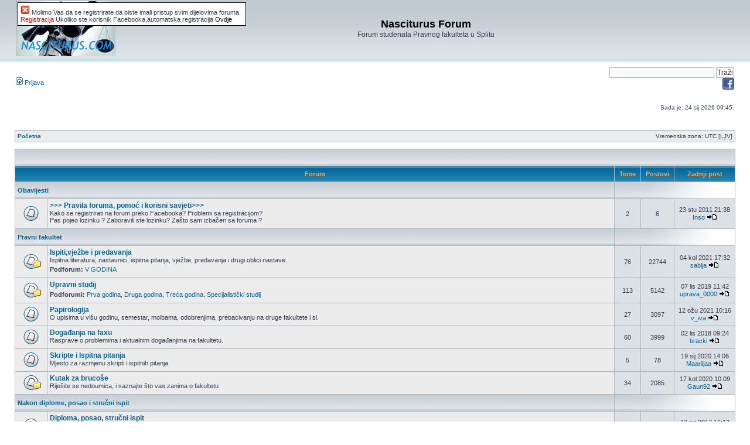

--- FILE ---
content_type: text/html; charset=UTF-8
request_url: https://nasciturus.com/forum/index.php?sid=4aeb49ec646e0ac2ef1affb71f6a52b4
body_size: 7138
content:
<!DOCTYPE html PUBLIC "-//W3C//DTD XHTML 1.0 Transitional//EN" "http://www.w3.org/TR/xhtml1/DTD/xhtml1-transitional.dtd">
<html xmlns="http://www.w3.org/1999/xhtml" dir="ltr" lang="hr" xml:lang="hr">
<head>
<script type="text/javascript" src="./mobiquo/tapatalkdetect.js"></script>    
<meta http-equiv="content-type" content="text/html; charset=UTF-8" />
<meta http-equiv="content-language" content="hr" />
<meta http-equiv="content-style-type" content="text/css" />
<meta http-equiv="imagetoolbar" content="no" />
<meta name="resource-type" content="document" />
<meta name="distribution" content="global" />
<meta name="keywords" content="" />
<meta name="description" content="" />
<meta property="og:title" content=" - Nasciturus Forum" />
<meta property="og:site_name" content="Nasciturus Forum" />

<title>Nasciturus Forum &bull; Početna</title>
<link rel="shortcut icon" href="http://www.nasciturus.com/favicon.ico" />
<link rel="alternate" type="application/atom+xml" title="Feed - Nasciturus Forum" href="https://nasciturus.com/forum/feed.php" /><link rel="alternate" type="application/atom+xml" title="Feed - Novosti" href="https://nasciturus.com/forum/feed.php?mode=news" /><link rel="alternate" type="application/atom+xml" title="Feed - Svi forumi" href="https://nasciturus.com/forum/feed.php?mode=forums" />

<link rel="stylesheet" href="./styles/subsilver2/theme/stylesheet.css" type="text/css" />
<script type="text/javascript">
// <![CDATA[


function popup(url, width, height, name)
{
	if (!name)
	{
		name = '_popup';
	}

	window.open(url.replace(/&amp;/g, '&'), name, 'height=' + height + ',resizable=yes,scrollbars=yes,width=' + width);
	return false;
}

function jumpto()
{
	var page = prompt('Upiši broj stranice:', '');
	var perpage = '';
	var base_url = '';

	if (page !== null && !isNaN(page) && page > 0)
	{
		document.location.href = base_url.replace(/&amp;/g, '&') + '&start=' + ((page - 1) * perpage);
	}
}

/**
* Find a member
*/
function find_username(url)
{
	popup(url, 760, 570, '_usersearch');
	return false;
}

/**
* Mark/unmark checklist
* id = ID of parent container, name = name prefix, state = state [true/false]
*/
function marklist(id, name, state)
{
	var parent = document.getElementById(id);
	if (!parent)
	{
		eval('parent = document.' + id);
	}

	if (!parent)
	{
		return;
	}

	var rb = parent.getElementsByTagName('input');
	
	for (var r = 0; r < rb.length; r++)
	{
		if (rb[r].name.substr(0, name.length) == name)
		{
			rb[r].checked = state;
		}
	}
}


 /**
    * Get FaceBook session
    */
    function fbSession()
    {
	 var url = "";
	
	try{
	 if(document.getElementById('login').redirect.value != "")
	 {
	 	url = 'fbconnect.php?redir='+escape(document.getElementById('login').redirect.value);
	 }else{
	 	url = 'fbconnect.php';
	 }
	  // Auto-login
    var x = document.getElementsByName('autologin').length;
    if(x>0)
    {
        if(document.getElementsByName('autologin')[0].checked == true)
        {
            url += "&autologin=1";
        }
    }
    
    // Hide session
    var x = document.getElementsByName('viewonline').length;
    if(x>0)
    {
        if(document.getElementsByName('viewonline')[0].checked == true)
        {
            url += "&viewonline=1";
        }
    }
	}catch(err){
	 url = 'fbconnect.php';
	}
	
     FB.ensureInit(function()
     {
        FB.Connect.ifUserConnected(url, function ()
        {
            FB.Connect.requireSession(function ()
            {
				document.location = url;
            });
        });
     });
    }

// ]]>
</script>
</head>

<a name="top"></a>

<div id="wrapheader">

	<div id="logodesc">
		<table width="100%" cellspacing="0">
		<tr>
			<td><a href="./index.php?sid=d8141e862865e93faa836e924c23534a"><img src="./styles/subsilver2/imageset/site_logo.gif" width="170" height="94" alt="" title="" /></a></td>
			<td width="100%" align="center"><h1>Nasciturus Forum</h1><span class="gen">Forum studenata Pravnog fakulteta u Splitu</span></td>
		</tr>
		</table>
	</div>

	<div id="menubar">
		<table width="100%" cellspacing="0">
		<tr>
			<td class="genmed">
				<a href="./ucp.php?mode=login&amp;sid=d8141e862865e93faa836e924c23534a"><img src="./styles/subsilver2/theme/images/icon_mini_login.gif" width="12" height="13" alt="*" /> Prijava</a>&nbsp;<!--  Letter to the visitor that he is not registered  --><!-- Molimo Vas da se registrirate da biste imali pristup svim dijelovima foruma  -->
    <style type="text/css">

    #topbar{
    position:absolute;
    border: 1px solid black;
    padding: 4px;
    background-color: white;
    width: 380px;
    visibility: hidden;
    z-index: 0;
    }

    </style>

    <script type="text/javascript">
    var persistclose=0 //set to 0 or 1. 1 means once the bar is manually closed, it will remain closed for browser session
    var startX = 30 //set x offset of bar in pixels
    var startY = 4 //set y offset of bar in pixels
    var verticalpos="fromtop" //enter "fromtop" or "frombottom"

    function iecompattest(){
    return (document.compatMode && document.compatMode!="BackCompat")? document.documentElement : document.body
    }

    function get_cookie(Name) {
    var search = Name + "="
    var returnvalue = "";
    if (document.cookie.length > 0) {
    offset = document.cookie.indexOf(search)
    if (offset != -1) {
    offset += search.length
    end = document.cookie.indexOf(";", offset);
    if (end == -1) end = document.cookie.length;
    returnvalue=unescape(document.cookie.substring(offset, end))
    }
    }
    return returnvalue;
    }

    function closebar(){
    if (persistclose)
    document.cookie="remainclosed=1"
    document.getElementById("topbar").style.visibility="hidden"
    }

    function staticbar(){
    barheight=document.getElementById("topbar").offsetHeight
    var ns = (navigator.appName.indexOf("Netscape") != -1) || window.opera;
    var d = document;
    function ml(id){
    var el=d.getElementById(id);
    if (!persistclose || persistclose && get_cookie("remainclosed")=="")
    el.style.visibility="visible"
    if(d.layers)el.style=el;
    el.sP=function(x,y){this.style.left=x+"px";this.style.top=y+"px";};
    el.x = startX;
    if (verticalpos=="fromtop")
    el.y = startY;
    else{
    el.y = ns ? pageYOffset + innerHeight : iecompattest().scrollTop + iecompattest().clientHeight;
    el.y -= startY;
    }
    return el;
    }
    window.stayTopLeft=function(){
    if (verticalpos=="fromtop"){
    var pY = ns ? pageYOffset : iecompattest().scrollTop;
    ftlObj.y += (pY + startY - ftlObj.y)/8;
    }
    else{
    var pY = ns ? pageYOffset + innerHeight - barheight: iecompattest().scrollTop + iecompattest().clientHeight - barheight;
    ftlObj.y += (pY - startY - ftlObj.y)/8;
    }
    ftlObj.sP(ftlObj.x, ftlObj.y);
    setTimeout("stayTopLeft()", 10);
    }
    ftlObj = ml("topbar");
    stayTopLeft();
    }

    if (window.addEventListener)
    window.addEventListener("load", staticbar, false)
    else if (window.attachEvent)
    window.attachEvent("onload", staticbar)
    else if (document.getElementById)
    window.onload=staticbar
    </script>

    <!-- Change the word to what u want    -->

    <div id="topbar">
    <a href="" onClick="closebar(); return false">
    <img src="close.gif" border="0" alt="close" /></a>
    Molimo Vas da se registrirate da biste imali pristup svim dijelovima foruma.
    <a href="ucp.php?mode=register"><font color="#FF0000">Registracija</font></a>
	Ukoliko ste korisnik Facebooka,automatska registracija <a href="ucp.php?mode=login"><font color="33F">Ovdje</font></a>
    </div>

    <!--   Development by www.ll22ll.com -->
			</td>
			<td class="genmed" align="right">
				
				
				

<form action="http://www.nasciturus.com/forum/template.php" id="cse-search-box">
  <div>
    <input type="hidden" name="cx" value="partner-pub-7672017709793869:aem8lbv3a8q" />
    <input type="hidden" name="cof" value="FORID:10" />
    <input type="hidden" name="ie" value="UTF-8" />
    <input type="text" name="q" size="25" />
    <input type="submit" name="sa" value="Tra&#382;i" />
  </div>
</form>
<a href="http://www.facebook.com/pages/Nasciturus/102928154542"><img style="padding-left:6px;padding-bottom:11px;" src="http://www.nasciturus.com/forum/facebook.png" alt="Facebook" width="20" height="20" border="0" /></a></div>
<script type="text/javascript" src="http://www.google.hr/cse/brand?form=cse-search-box&amp;lang=hr"></script>

				
			</td>
		</tr>
		</table>
	</div>

	<div id="datebar">
		<table width="100%" cellspacing="0">
		<tr>
			<td class="gensmall"></td>
			<td class="gensmall" align="right">Sada je: 24 sij 2026 09:45.<br /></td>
		</tr>
		</table>
	</div>

</div>

<div id="wrapcentre">

	

	<br style="clear: both;" />

	<table class="tablebg" width="100%" cellspacing="1" cellpadding="0" style="margin-top: 5px;">
	<tr>
		<td class="row1">
			<p class="breadcrumbs"><a href="./index.php?sid=d8141e862865e93faa836e924c23534a">Početna</a></p>
			<p class="datetime">Vremenska zona: UTC [<abbr title="Ljetno računanje vremena">LJV</abbr>]</p>
		</td>
	</tr>
	</table>

	<br /><table class="tablebg" cellspacing="1" width="100%">
<tr>
	<td class="cat" colspan="5" align="right">&nbsp;</td>
</tr>
<tr>
	<th colspan="2">&nbsp;Forum&nbsp;</th>
	<th width="50">&nbsp;Teme&nbsp;</th>
	<th width="50">&nbsp;Postovi&nbsp;</th>
	<th>&nbsp;Zadnji post&nbsp;</th>
</tr>

		<tr>
			<td class="cat" colspan="2"><h4><a href="./viewforum.php?f=24&amp;sid=d8141e862865e93faa836e924c23534a">Obavijesti</a></h4></td>
			<td class="catdiv" colspan="3">&nbsp;</td>
		</tr>
	
		<tr>
			<td class="row1" width="50" align="center"><img src="./styles/subsilver2/imageset/forum_read.gif" width="46" height="25" alt="Nema nepročitanih postova." title="Nema nepročitanih postova." /></td>
			<td class="row1" width="100%">
				
				<a class="forumlink" href="./viewforum.php?f=13&amp;sid=d8141e862865e93faa836e924c23534a">&gt;&gt;&gt; Pravila  foruma, pomoć  i korisni savjeti&gt;&gt;&gt;</a>
				<p class="forumdesc">Kako se registrirati na forum preko Facebooka? Problemi sa registracijom?<br />Pas pojeo lozinku ? Zaboravili ste lozinku? Zašto sam izbačen sa foruma ?</p>
				
			</td>
			<td class="row2" align="center"><p class="topicdetails">2</p></td>
			<td class="row2" align="center"><p class="topicdetails">6</p></td>
			<td class="row2" align="center" nowrap="nowrap">
				
					<p class="topicdetails">23 stu 2011 21:38</p>
					<p class="topicdetails"><a href="./memberlist.php?mode=viewprofile&amp;u=2&amp;sid=d8141e862865e93faa836e924c23534a">Inso</a>
						<a href="./viewtopic.php?f=13&amp;p=147428&amp;sid=d8141e862865e93faa836e924c23534a#p147428"><img src="./styles/subsilver2/imageset/icon_topic_latest.gif" width="18" height="9" alt="Zadnji post" title="Zadnji post" /></a>
					</p>
				
			</td>
		</tr>
	
		<tr>
			<td class="cat" colspan="2"><h4><a href="./viewforum.php?f=25&amp;sid=d8141e862865e93faa836e924c23534a">Pravni fakultet</a></h4></td>
			<td class="catdiv" colspan="3">&nbsp;</td>
		</tr>
	
		<tr>
			<td class="row1" width="50" align="center"><img src="./styles/subsilver2/imageset/forum_read_subforum.gif" width="46" height="25" alt="Nema nepročitanih postova." title="Nema nepročitanih postova." /></td>
			<td class="row1" width="100%">
				
				<a class="forumlink" href="./viewforum.php?f=19&amp;sid=d8141e862865e93faa836e924c23534a">Ispiti,vježbe i predavanja</a>
				<p class="forumdesc">Ispitna literatura, nastavnici, ispitna pitanja, vježbe,  predavanja i drugi oblici nastave.</p>
				
					<p class="forumdesc"><strong>Podforum: </strong> <a href="./viewforum.php?f=58&amp;sid=d8141e862865e93faa836e924c23534a" class="subforum read" title="Nema nepročitanih postova.">V GODINA</a></p>
				
			</td>
			<td class="row2" align="center"><p class="topicdetails">76</p></td>
			<td class="row2" align="center"><p class="topicdetails">22744</p></td>
			<td class="row2" align="center" nowrap="nowrap">
				
					<p class="topicdetails">04 kol 2021 17:32</p>
					<p class="topicdetails"><a href="./memberlist.php?mode=viewprofile&amp;u=38478&amp;sid=d8141e862865e93faa836e924c23534a">sablja</a>
						<a href="./viewtopic.php?f=19&amp;p=172953&amp;sid=d8141e862865e93faa836e924c23534a#p172953"><img src="./styles/subsilver2/imageset/icon_topic_latest.gif" width="18" height="9" alt="Zadnji post" title="Zadnji post" /></a>
					</p>
				
			</td>
		</tr>
	
		<tr>
			<td class="row1" width="50" align="center"><img src="./styles/subsilver2/imageset/forum_read_subforum.gif" width="46" height="25" alt="Nema nepročitanih postova." title="Nema nepročitanih postova." /></td>
			<td class="row1" width="100%">
				
				<a class="forumlink" href="./viewforum.php?f=23&amp;sid=d8141e862865e93faa836e924c23534a">Upravni studij</a>
				<p class="forumdesc"></p>
				
					<p class="forumdesc"><strong>Podforumi: </strong> <a href="./viewforum.php?f=69&amp;sid=d8141e862865e93faa836e924c23534a" class="subforum read" title="Nema nepročitanih postova.">Prva godina</a>, <a href="./viewforum.php?f=70&amp;sid=d8141e862865e93faa836e924c23534a" class="subforum read" title="Nema nepročitanih postova.">Druga godina</a>, <a href="./viewforum.php?f=71&amp;sid=d8141e862865e93faa836e924c23534a" class="subforum read" title="Nema nepročitanih postova.">Treća godina</a>, <a href="./viewforum.php?f=72&amp;sid=d8141e862865e93faa836e924c23534a" class="subforum read" title="Nema nepročitanih postova.">Specijalistički studij</a></p>
				
			</td>
			<td class="row2" align="center"><p class="topicdetails">113</p></td>
			<td class="row2" align="center"><p class="topicdetails">5142</p></td>
			<td class="row2" align="center" nowrap="nowrap">
				
					<p class="topicdetails">07 lis 2019 11:42</p>
					<p class="topicdetails"><a href="./memberlist.php?mode=viewprofile&amp;u=17228&amp;sid=d8141e862865e93faa836e924c23534a">uprava_0000</a>
						<a href="./viewtopic.php?f=71&amp;p=172477&amp;sid=d8141e862865e93faa836e924c23534a#p172477"><img src="./styles/subsilver2/imageset/icon_topic_latest.gif" width="18" height="9" alt="Zadnji post" title="Zadnji post" /></a>
					</p>
				
			</td>
		</tr>
	
		<tr>
			<td class="row1" width="50" align="center"><img src="./styles/subsilver2/imageset/forum_read.gif" width="46" height="25" alt="Nema nepročitanih postova." title="Nema nepročitanih postova." /></td>
			<td class="row1" width="100%">
				
				<a class="forumlink" href="./viewforum.php?f=65&amp;sid=d8141e862865e93faa836e924c23534a">Papirologija</a>
				<p class="forumdesc">O upisima u višu godinu, semestar, molbama, odobrenjima, prebacivanju na druge fakultete i sl.</p>
				
			</td>
			<td class="row2" align="center"><p class="topicdetails">27</p></td>
			<td class="row2" align="center"><p class="topicdetails">3097</p></td>
			<td class="row2" align="center" nowrap="nowrap">
				
					<p class="topicdetails">12 ožu 2021 10:16</p>
					<p class="topicdetails"><a href="./memberlist.php?mode=viewprofile&amp;u=37434&amp;sid=d8141e862865e93faa836e924c23534a">v_iva</a>
						<a href="./viewtopic.php?f=65&amp;p=172936&amp;sid=d8141e862865e93faa836e924c23534a#p172936"><img src="./styles/subsilver2/imageset/icon_topic_latest.gif" width="18" height="9" alt="Zadnji post" title="Zadnji post" /></a>
					</p>
				
			</td>
		</tr>
	
		<tr>
			<td class="row1" width="50" align="center"><img src="./styles/subsilver2/imageset/forum_read.gif" width="46" height="25" alt="Nema nepročitanih postova." title="Nema nepročitanih postova." /></td>
			<td class="row1" width="100%">
				
				<a class="forumlink" href="./viewforum.php?f=22&amp;sid=d8141e862865e93faa836e924c23534a">Događanja na faxu</a>
				<p class="forumdesc">Rasprave o problemima i aktualnim događanjima na fakultetu.</p>
				
			</td>
			<td class="row2" align="center"><p class="topicdetails">60</p></td>
			<td class="row2" align="center"><p class="topicdetails">3999</p></td>
			<td class="row2" align="center" nowrap="nowrap">
				
					<p class="topicdetails">02 lis 2018 09:24</p>
					<p class="topicdetails"><a href="./memberlist.php?mode=viewprofile&amp;u=8887&amp;sid=d8141e862865e93faa836e924c23534a">bracki</a>
						<a href="./viewtopic.php?f=22&amp;p=172250&amp;sid=d8141e862865e93faa836e924c23534a#p172250"><img src="./styles/subsilver2/imageset/icon_topic_latest.gif" width="18" height="9" alt="Zadnji post" title="Zadnji post" /></a>
					</p>
				
			</td>
		</tr>
	
		<tr>
			<td class="row1" width="50" align="center"><img src="./styles/subsilver2/imageset/forum_read.gif" width="46" height="25" alt="Nema nepročitanih postova." title="Nema nepročitanih postova." /></td>
			<td class="row1" width="100%">
				
				<a class="forumlink" href="./viewforum.php?f=21&amp;sid=d8141e862865e93faa836e924c23534a">Skripte i Ispitna pitanja</a>
				<p class="forumdesc">Mjesto za  razmjenu skripti i ispitnih pitanja.</p>
				
			</td>
			<td class="row2" align="center"><p class="topicdetails">5</p></td>
			<td class="row2" align="center"><p class="topicdetails">78</p></td>
			<td class="row2" align="center" nowrap="nowrap">
				
					<p class="topicdetails">19 sij 2020 14:06</p>
					<p class="topicdetails"><a href="./memberlist.php?mode=viewprofile&amp;u=20957&amp;sid=d8141e862865e93faa836e924c23534a">Maariijaa</a>
						<a href="./viewtopic.php?f=21&amp;p=172513&amp;sid=d8141e862865e93faa836e924c23534a#p172513"><img src="./styles/subsilver2/imageset/icon_topic_latest.gif" width="18" height="9" alt="Zadnji post" title="Zadnji post" /></a>
					</p>
				
			</td>
		</tr>
	
		<tr>
			<td class="row1" width="50" align="center"><img src="./styles/subsilver2/imageset/forum_read_subforum.gif" width="46" height="25" alt="Nema nepročitanih postova." title="Nema nepročitanih postova." /></td>
			<td class="row1" width="100%">
				
				<a class="forumlink" href="./viewforum.php?f=32&amp;sid=d8141e862865e93faa836e924c23534a">Kutak za brucoše</a>
				<p class="forumdesc">Riješite se nedoumica, i saznajte što vas zanima o fakultetu</p>
				
			</td>
			<td class="row2" align="center"><p class="topicdetails">34</p></td>
			<td class="row2" align="center"><p class="topicdetails">2085</p></td>
			<td class="row2" align="center" nowrap="nowrap">
				
					<p class="topicdetails">17 kol 2020 10:09</p>
					<p class="topicdetails"><a href="./memberlist.php?mode=viewprofile&amp;u=29174&amp;sid=d8141e862865e93faa836e924c23534a">Gaun92</a>
						<a href="./viewtopic.php?f=32&amp;p=172764&amp;sid=d8141e862865e93faa836e924c23534a#p172764"><img src="./styles/subsilver2/imageset/icon_topic_latest.gif" width="18" height="9" alt="Zadnji post" title="Zadnji post" /></a>
					</p>
				
			</td>
		</tr>
	
		<tr>
			<td class="cat" colspan="2"><h4><a href="./viewforum.php?f=73&amp;sid=d8141e862865e93faa836e924c23534a">Nakon diplome, posao i stručni ispit</a></h4></td>
			<td class="catdiv" colspan="3">&nbsp;</td>
		</tr>
	
		<tr>
			<td class="row1" width="50" align="center"><img src="./styles/subsilver2/imageset/forum_read.gif" width="46" height="25" alt="Nema nepročitanih postova." title="Nema nepročitanih postova." /></td>
			<td class="row1" width="100%">
				
				<a class="forumlink" href="./viewforum.php?f=75&amp;sid=d8141e862865e93faa836e924c23534a">Diploma, posao, stručni ispit</a>
				<p class="forumdesc">Gdje tražiti posao, kako pisati CV, o razgovorima za posao i natječajima.<br />Diplomski rad, poslijediplomski studiji i ostale teme vezane uz život neposredno prije i nakon diplome</p>
				
			</td>
			<td class="row2" align="center"><p class="topicdetails">7</p></td>
			<td class="row2" align="center"><p class="topicdetails">197</p></td>
			<td class="row2" align="center" nowrap="nowrap">
				
					<p class="topicdetails">12 ruj 2017 16:12</p>
					<p class="topicdetails"><a href="./memberlist.php?mode=viewprofile&amp;u=9011&amp;sid=d8141e862865e93faa836e924c23534a">studentica1992</a>
						<a href="./viewtopic.php?f=75&amp;p=171651&amp;sid=d8141e862865e93faa836e924c23534a#p171651"><img src="./styles/subsilver2/imageset/icon_topic_latest.gif" width="18" height="9" alt="Zadnji post" title="Zadnji post" /></a>
					</p>
				
			</td>
		</tr>
	
		<tr>
			<td class="cat" colspan="2"><h4><a href="./viewforum.php?f=63&amp;sid=d8141e862865e93faa836e924c23534a">Studentski zbor i ELSA</a></h4></td>
			<td class="catdiv" colspan="3">&nbsp;</td>
		</tr>
	
		<tr>
			<td class="row1" width="50" align="center"><img src="./styles/subsilver2/imageset/forum_read.gif" width="46" height="25" alt="Nema nepročitanih postova." title="Nema nepročitanih postova." /></td>
			<td class="row1" width="100%">
				
				<a class="forumlink" href="./viewforum.php?f=64&amp;sid=d8141e862865e93faa836e924c23534a">Studentski zbor</a>
				<p class="forumdesc">O radu zbora, prijedlozi,obavijesti,ideje, komentari</p>
				
			</td>
			<td class="row2" align="center"><p class="topicdetails">13</p></td>
			<td class="row2" align="center"><p class="topicdetails">100</p></td>
			<td class="row2" align="center" nowrap="nowrap">
				
					<p class="topicdetails">08 ožu 2021 10:25</p>
					<p class="topicdetails"><a href="./memberlist.php?mode=viewprofile&amp;u=37406&amp;sid=d8141e862865e93faa836e924c23534a">promisemed</a>
						<a href="./viewtopic.php?f=64&amp;p=172931&amp;sid=d8141e862865e93faa836e924c23534a#p172931"><img src="./styles/subsilver2/imageset/icon_topic_latest.gif" width="18" height="9" alt="Zadnji post" title="Zadnji post" /></a>
					</p>
				
			</td>
		</tr>
	
		<tr>
			<td class="row1" width="50" align="center"><img src="./styles/subsilver2/imageset/forum_read.gif" width="46" height="25" alt="Nema nepročitanih postova." title="Nema nepročitanih postova." /></td>
			<td class="row1" width="100%">
				
				<a class="forumlink" href="./viewforum.php?f=68&amp;sid=d8141e862865e93faa836e924c23534a">ELSA Split</a>
				<p class="forumdesc"></p>
				
			</td>
			<td class="row2" align="center"><p class="topicdetails">10</p></td>
			<td class="row2" align="center"><p class="topicdetails">56</p></td>
			<td class="row2" align="center" nowrap="nowrap">
				
					<p class="topicdetails">30 ruj 2012 19:10</p>
					<p class="topicdetails"><a href="./memberlist.php?mode=viewprofile&amp;u=6058&amp;sid=d8141e862865e93faa836e924c23534a">ELSA</a>
						<a href="./viewtopic.php?f=68&amp;p=157476&amp;sid=d8141e862865e93faa836e924c23534a#p157476"><img src="./styles/subsilver2/imageset/icon_topic_latest.gif" width="18" height="9" alt="Zadnji post" title="Zadnji post" /></a>
					</p>
				
			</td>
		</tr>
	
		<tr>
			<td class="cat" colspan="2"><h4><a href="./viewforum.php?f=26&amp;sid=d8141e862865e93faa836e924c23534a">Mala Kata</a></h4></td>
			<td class="catdiv" colspan="3">&nbsp;</td>
		</tr>
	
		<tr>
			<td class="row1" width="50" align="center"><img src="./styles/subsilver2/imageset/forum_read.gif" width="46" height="25" alt="Nema nepročitanih postova." title="Nema nepročitanih postova." /></td>
			<td class="row1" width="100%">
				
				<a class="forumlink" href="./viewforum.php?f=7&amp;sid=d8141e862865e93faa836e924c23534a">Razno</a>
				<p class="forumdesc">Sve zanimljivosti i ostale stvari nevezane uz fakultet.<br />BACK BY POPULAR DEMAND!</p>
				
			</td>
			<td class="row2" align="center"><p class="topicdetails">114</p></td>
			<td class="row2" align="center"><p class="topicdetails">91224</p></td>
			<td class="row2" align="center" nowrap="nowrap">
				
					<p class="topicdetails">03 lis 2023 20:35</p>
					<p class="topicdetails"><a href="./memberlist.php?mode=viewprofile&amp;u=42157&amp;sid=d8141e862865e93faa836e924c23534a">brandonxm11</a>
						<a href="./viewtopic.php?f=7&amp;p=174439&amp;sid=d8141e862865e93faa836e924c23534a#p174439"><img src="./styles/subsilver2/imageset/icon_topic_latest.gif" width="18" height="9" alt="Zadnji post" title="Zadnji post" /></a>
					</p>
				
			</td>
		</tr>
	
		<tr>
			<td class="row1" width="50" align="center"><img src="./styles/subsilver2/imageset/forum_read.gif" width="46" height="25" alt="Nema nepročitanih postova." title="Nema nepročitanih postova." /></td>
			<td class="row1" width="100%">
				
				<a class="forumlink" href="./viewforum.php?f=51&amp;sid=d8141e862865e93faa836e924c23534a">Nasciturus</a>
				<p class="forumdesc">O forumu,portalu, prijedlozi,ideje, pritužbe, komentari</p>
				
			</td>
			<td class="row2" align="center"><p class="topicdetails">18</p></td>
			<td class="row2" align="center"><p class="topicdetails">424</p></td>
			<td class="row2" align="center" nowrap="nowrap">
				
					<p class="topicdetails">14 sij 2013 19:50</p>
					<p class="topicdetails"><a href="./memberlist.php?mode=viewprofile&amp;u=2&amp;sid=d8141e862865e93faa836e924c23534a">Inso</a>
						<a href="./viewtopic.php?f=51&amp;p=159795&amp;sid=d8141e862865e93faa836e924c23534a#p159795"><img src="./styles/subsilver2/imageset/icon_topic_latest.gif" width="18" height="9" alt="Zadnji post" title="Zadnji post" /></a>
					</p>
				
			</td>
		</tr>
	
		<tr>
			<td class="row1" width="50" align="center"><img src="./styles/subsilver2/imageset/forum_read.gif" width="46" height="25" alt="Nema nepročitanih postova." title="Nema nepročitanih postova." /></td>
			<td class="row1" width="100%">
				
				<a class="forumlink" href="./viewforum.php?f=59&amp;sid=d8141e862865e93faa836e924c23534a">Članci</a>
				<p class="forumdesc">Članci objavljeni na portalu, i komentari istih.</p>
				
			</td>
			<td class="row2" align="center"><p class="topicdetails">188</p></td>
			<td class="row2" align="center"><p class="topicdetails">367</p></td>
			<td class="row2" align="center" nowrap="nowrap">
				
					<p class="topicdetails">03 vel 2015 15:36</p>
					<p class="topicdetails"><a href="./memberlist.php?mode=viewprofile&amp;u=7383&amp;sid=d8141e862865e93faa836e924c23534a">Nascibot</a>
						<a href="./viewtopic.php?f=59&amp;p=168702&amp;sid=d8141e862865e93faa836e924c23534a#p168702"><img src="./styles/subsilver2/imageset/icon_topic_latest.gif" width="18" height="9" alt="Zadnji post" title="Zadnji post" /></a>
					</p>
				
			</td>
		</tr>
	
		<tr>
			<td class="row1" width="50" align="center"><img src="./styles/subsilver2/imageset/forum_read.gif" width="46" height="25" alt="Nema nepročitanih postova." title="Nema nepročitanih postova." /></td>
			<td class="row1" width="100%">
				
				<a class="forumlink" href="./viewforum.php?f=76&amp;sid=d8141e862865e93faa836e924c23534a">Best of</a>
				<p class="forumdesc"></p>
				
			</td>
			<td class="row2" align="center"><p class="topicdetails">1</p></td>
			<td class="row2" align="center"><p class="topicdetails">31</p></td>
			<td class="row2" align="center" nowrap="nowrap">
				
					<p class="topicdetails">07 pro 2011 09:58</p>
					<p class="topicdetails"><a href="./memberlist.php?mode=viewprofile&amp;u=3302&amp;sid=d8141e862865e93faa836e924c23534a">mrmejd</a>
						<a href="./viewtopic.php?f=76&amp;p=148323&amp;sid=d8141e862865e93faa836e924c23534a#p148323"><img src="./styles/subsilver2/imageset/icon_topic_latest.gif" width="18" height="9" alt="Zadnji post" title="Zadnji post" /></a>
					</p>
				
			</td>
		</tr>
	
		<tr>
			<td class="row1" width="50" align="center"><img src="./styles/subsilver2/imageset/forum_read.gif" width="46" height="25" alt="Nema nepročitanih postova." title="Nema nepročitanih postova." /></td>
			<td class="row1" width="100%">
				
				<a class="forumlink" href="./viewforum.php?f=53&amp;sid=d8141e862865e93faa836e924c23534a">Oglasna ploča</a>
				<p class="forumdesc">Za kupovinu/prodaju cimera,knjiga, i ostalih potrepština. Registracija nije potrebna.</p>
				
			</td>
			<td class="row2" align="center"><p class="topicdetails">25</p></td>
			<td class="row2" align="center"><p class="topicdetails">953</p></td>
			<td class="row2" align="center" nowrap="nowrap">
				
					<p class="topicdetails">09 svi 2021 17:39</p>
					<p class="topicdetails"><a href="./memberlist.php?mode=viewprofile&amp;u=37314&amp;sid=d8141e862865e93faa836e924c23534a">Reina</a>
						<a href="./viewtopic.php?f=53&amp;p=172943&amp;sid=d8141e862865e93faa836e924c23534a#p172943"><img src="./styles/subsilver2/imageset/icon_topic_latest.gif" width="18" height="9" alt="Zadnji post" title="Zadnji post" /></a>
					</p>
				
			</td>
		</tr>
	
		<tr>
			<td class="cat" colspan="2"><h4><a href="./viewforum.php?f=37&amp;sid=d8141e862865e93faa836e924c23534a">Ocijenite profesore</a></h4></td>
			<td class="catdiv" colspan="3">&nbsp;</td>
		</tr>
	
		<tr>
			<td class="row1" width="50" align="center"><img src="./styles/subsilver2/imageset/forum_read.gif" width="46" height="25" alt="Nema nepročitanih postova." title="Nema nepročitanih postova." /></td>
			<td class="row1" width="100%">
				
				<a class="forumlink" href="./viewforum.php?f=38&amp;sid=d8141e862865e93faa836e924c23534a">Prva godina</a>
				<p class="forumdesc">Iskustva i dojmovi o profesorima sa prve godine.</p>
				
			</td>
			<td class="row2" align="center"><p class="topicdetails">13</p></td>
			<td class="row2" align="center"><p class="topicdetails">462</p></td>
			<td class="row2" align="center" nowrap="nowrap">
				
					<p class="topicdetails">04 lis 2016 16:32</p>
					<p class="topicdetails"><a href="./memberlist.php?mode=viewprofile&amp;u=3897&amp;sid=d8141e862865e93faa836e924c23534a">novi_00</a>
						<a href="./viewtopic.php?f=38&amp;p=171201&amp;sid=d8141e862865e93faa836e924c23534a#p171201"><img src="./styles/subsilver2/imageset/icon_topic_latest.gif" width="18" height="9" alt="Zadnji post" title="Zadnji post" /></a>
					</p>
				
			</td>
		</tr>
	
		<tr>
			<td class="row1" width="50" align="center"><img src="./styles/subsilver2/imageset/forum_read.gif" width="46" height="25" alt="Nema nepročitanih postova." title="Nema nepročitanih postova." /></td>
			<td class="row1" width="100%">
				
				<a class="forumlink" href="./viewforum.php?f=39&amp;sid=d8141e862865e93faa836e924c23534a">Druga godina</a>
				<p class="forumdesc">Iskustva i dojmovi o profesorima sa druge godine.</p>
				
			</td>
			<td class="row2" align="center"><p class="topicdetails">16</p></td>
			<td class="row2" align="center"><p class="topicdetails">588</p></td>
			<td class="row2" align="center" nowrap="nowrap">
				
					<p class="topicdetails">30 svi 2020 23:12</p>
					<p class="topicdetails"><a href="./memberlist.php?mode=viewprofile&amp;u=14189&amp;sid=d8141e862865e93faa836e924c23534a">Eustahije Brzić</a>
						<a href="./viewtopic.php?f=39&amp;p=172618&amp;sid=d8141e862865e93faa836e924c23534a#p172618"><img src="./styles/subsilver2/imageset/icon_topic_latest.gif" width="18" height="9" alt="Zadnji post" title="Zadnji post" /></a>
					</p>
				
			</td>
		</tr>
	
		<tr>
			<td class="row1" width="50" align="center"><img src="./styles/subsilver2/imageset/forum_read.gif" width="46" height="25" alt="Nema nepročitanih postova." title="Nema nepročitanih postova." /></td>
			<td class="row1" width="100%">
				
				<a class="forumlink" href="./viewforum.php?f=40&amp;sid=d8141e862865e93faa836e924c23534a">Treća godina</a>
				<p class="forumdesc">Iskustva i dojmovi o profesorima sa treće godine.</p>
				
			</td>
			<td class="row2" align="center"><p class="topicdetails">15</p></td>
			<td class="row2" align="center"><p class="topicdetails">221</p></td>
			<td class="row2" align="center" nowrap="nowrap">
				
					<p class="topicdetails">25 lip 2018 16:54</p>
					<p class="topicdetails"><a href="./memberlist.php?mode=viewprofile&amp;u=11069&amp;sid=d8141e862865e93faa836e924c23534a">haha.haha</a>
						<a href="./viewtopic.php?f=40&amp;p=172189&amp;sid=d8141e862865e93faa836e924c23534a#p172189"><img src="./styles/subsilver2/imageset/icon_topic_latest.gif" width="18" height="9" alt="Zadnji post" title="Zadnji post" /></a>
					</p>
				
			</td>
		</tr>
	
		<tr>
			<td class="row1" width="50" align="center"><img src="./styles/subsilver2/imageset/forum_read.gif" width="46" height="25" alt="Nema nepročitanih postova." title="Nema nepročitanih postova." /></td>
			<td class="row1" width="100%">
				
				<a class="forumlink" href="./viewforum.php?f=41&amp;sid=d8141e862865e93faa836e924c23534a">Četvrta godina</a>
				<p class="forumdesc">Iskustva i dojmovi o profesorima sa četvrte godine.</p>
				
			</td>
			<td class="row2" align="center"><p class="topicdetails">11</p></td>
			<td class="row2" align="center"><p class="topicdetails">153</p></td>
			<td class="row2" align="center" nowrap="nowrap">
				
					<p class="topicdetails">05 srp 2018 15:39</p>
					<p class="topicdetails"><a href="./memberlist.php?mode=viewprofile&amp;u=11069&amp;sid=d8141e862865e93faa836e924c23534a">haha.haha</a>
						<a href="./viewtopic.php?f=41&amp;p=172237&amp;sid=d8141e862865e93faa836e924c23534a#p172237"><img src="./styles/subsilver2/imageset/icon_topic_latest.gif" width="18" height="9" alt="Zadnji post" title="Zadnji post" /></a>
					</p>
				
			</td>
		</tr>
	
</table>
<span class="gensmall"><a href="./ucp.php?mode=delete_cookies&amp;sid=d8141e862865e93faa836e924c23534a">Izbriši sve kolačiće</a> | <a href="./memberlist.php?mode=leaders&amp;sid=d8141e862865e93faa836e924c23534a">Tim</a></span><br />


<br clear="all" />

<table class="tablebg" width="100%" cellspacing="1" cellpadding="0" style="margin-top: 5px;">
	<tr>
		<td class="row1">
			<p class="breadcrumbs"><a href="./index.php?sid=d8141e862865e93faa836e924c23534a">Početna</a></p>
			<p class="datetime">Vremenska zona: UTC [<abbr title="Ljetno računanje vremena">LJV</abbr>]</p>
		</td>
	</tr>
	</table>
	<br clear="all" />

	<table class="tablebg" width="100%" cellspacing="1">
	<tr>
		<td class="cat" colspan="2"><h4>Online</h4></td>
	</tr>
	<tr>
	
		<td class="row1" align="center" valign="middle"><img src="./styles/subsilver2/theme/images/whosonline.gif" alt="Online" /></td>
	
		<td class="row1" width="100%"><span class="genmed">Ukupno je: <strong>19</strong> korisnika/ca online; 1 registriran/a, 0 skrivenih i 18 gostiju. (Bazirano na aktivnosti korisnika/ca u prošle/ih 10 minute/a.)<br />Najviše korisnika/ca istovremeno online bilo je: <strong>947</strong> dana 16 lis 2025 02:01.<br /><br />Registriranih korisnika/ca: <span style="color: #9E8DA7;" class="username-coloured">Bing [Bot]</span></span></td>
	</tr>
	
	</table>

	<br clear="all" />

	<table class="tablebg" width="100%" cellspacing="1">
	<tr>
		<td class="cat" colspan="2"><h4>Rođendani</h4></td>
	</tr>
	<tr>
		<td class="row1" align="center" valign="middle"><img src="./styles/subsilver2/theme/images/whosonline.gif" alt="Rođendani" /></td>
		<td class="row1" width="100%"><p class="genmed">Rođendan, danas, nema nitko.</p></td>
	</tr>
	</table>


<br clear="all" />

<table class="tablebg" width="100%" cellspacing="1">
<tr>
	<td class="cat" colspan="2"><h4>Statistika</h4></td>
</tr>
<tr>
	<td class="row1"><img src="./styles/subsilver2/theme/images/whosonline.gif" alt="Statistika" /></td>
	<td class="row1" width="100%" valign="middle"><p class="genmed">Ukupno postova: <strong>167090</strong>. | Ukupno tema: <strong>1743</strong>. | Ukupno korisnika/ca: <strong>11608</strong>. | Najnoviji/a korisnik/ca: <strong><a href="./memberlist.php?mode=viewprofile&amp;u=42305&amp;sid=d8141e862865e93faa836e924c23534a">miguelfb69</a></strong>.</p></td>
</tr>
</table>


	<br clear="all" />

	<form method="post" action="./ucp.php?mode=login&amp;sid=d8141e862865e93faa836e924c23534a">

	<table class="tablebg" width="100%" cellspacing="1">
	<tr>
		<td class="cat"><h4><a href="./ucp.php?mode=login&amp;sid=d8141e862865e93faa836e924c23534a">Prijava</a></h4></td>
	</tr>
	<tr>
		<td class="row1" align="center"><span class="genmed">Korisničko ime:</span> <input class="post" type="text" name="username" size="10" />&nbsp; <span class="genmed">Zaporka:</span> <input class="post" type="password" name="password" size="10" />&nbsp;  <span class="gensmall">Automatsko prijavljivanje</span> <input type="checkbox" class="radio" name="autologin" />&nbsp; <input type="submit" class="btnmain" name="login" value="Prijava" />
         <a onClick="javascript:fbSession(); return false;" href="#"><img src="http://static.ak.fbcdn.net/images/fbconnect/login-buttons/connect_light_medium_short.gif" style="vertical-align: middle;" /></a>
        
        <script src="http://static.ak.connect.facebook.com/js/api_lib/v0.4/FeatureLoader.js.php" type="text/javascript"></script>
        <script type="text/javascript">  
            FB.init("537b9335cf3141cbb1e550edad5472f6", "xd_receiver.htm"); 
        </script>
	</td>
	</tr>
	</table>
	<input type="hidden" name="redirect" value="./index.php?sid=d8141e862865e93faa836e924c23534a" />

	
	</form>


<br clear="all" />

<table class="legend">
<tr>
	<td width="20" align="center"><img src="./styles/subsilver2/imageset/forum_unread.gif" width="46" height="25" alt="Nepročitani postovi" title="Nepročitani postovi" /></td>
	<td><span class="gensmall">Nepročitani postovi</span></td>
	<td>&nbsp;&nbsp;</td>
	<td width="20" align="center"><img src="./styles/subsilver2/imageset/forum_read.gif" width="46" height="25" alt="Nema nepročitanih postova." title="Nema nepročitanih postova." /></td>
	<td><span class="gensmall">Nema nepročitanih postova.</span></td>
	<td>&nbsp;&nbsp;</td>
	<td width="20" align="center"><img src="./styles/subsilver2/imageset/forum_read_locked.gif" width="46" height="25" alt="Nema nepročitanih postova [Zaključano]" title="Nema nepročitanih postova [Zaključano]" /></td>
	<td><span class="gensmall">Forum je zaključan</span></td>
</tr>
</table>

<img src="./cron.php?cron_type=tidy_sessions&amp;sid=d8141e862865e93faa836e924c23534a" width="1" height="1" alt="cron" />
</div>

<div id="wrapfooter">
	
	<span class="copyright">Powered by <a href="https://www.phpbb.com/">phpBB</a>&reg; Forum Software &copy; phpBB Group
	<br />HR (CRO) by <a href="http://ancica.sunceko.net" title="HR (CRO) by Ančica Sečan">Ančica Sečan</a></span>
</div>
<script type="text/javascript" src="mobiquo/tapatalkdetect.js"></script>
</body>
</html>